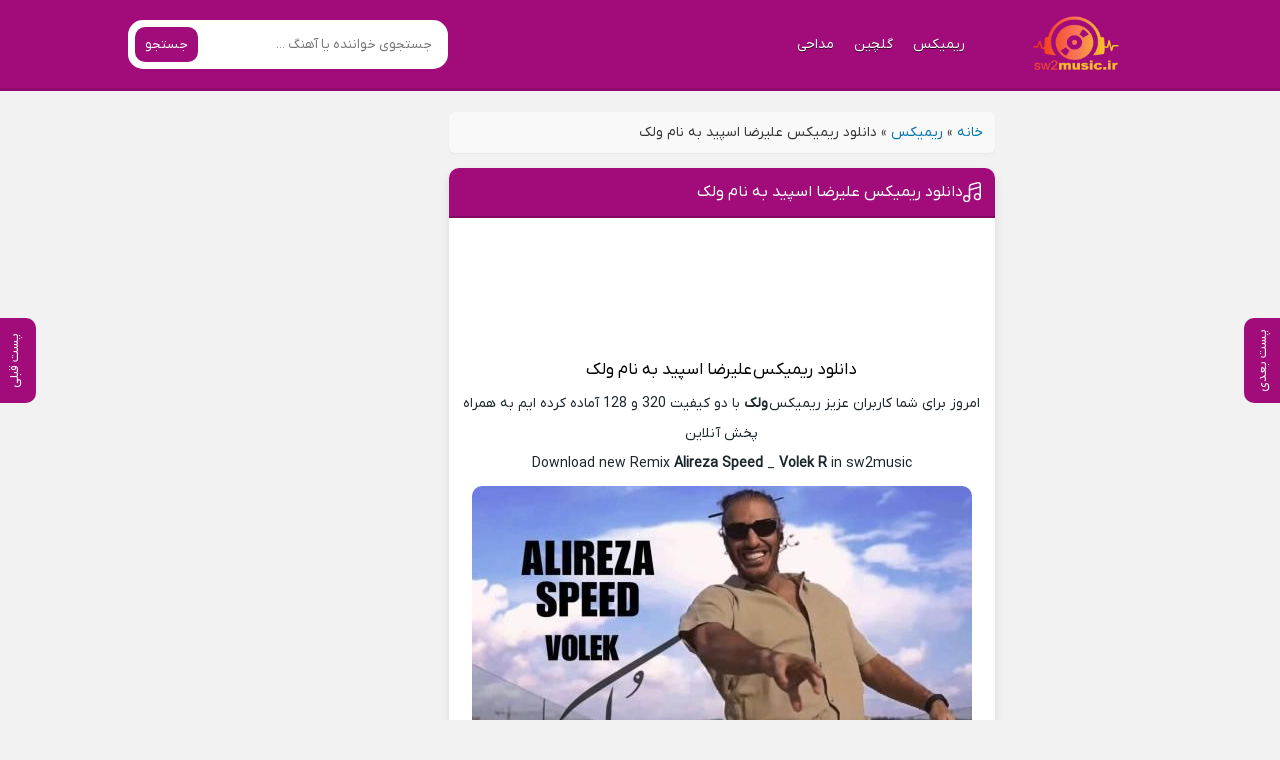

--- FILE ---
content_type: text/html; charset=UTF-8
request_url: https://sw2music.ir/%D8%B9%D9%84%DB%8C%D8%B1%D8%B6%D8%A7-%D8%A7%D8%B3%D9%BE%DB%8C%D8%AF-%D9%88%D9%84%DA%A9/
body_size: 44533
content:
<!DOCTYPE html>
<html dir="rtl" lang="fa-IR">
<head>
<meta charset="UTF-8">
<meta name="viewport" content="width=device-width, initial-scale=1">

<meta name='robots' content='index, follow, max-image-preview:large, max-snippet:-1, max-video-preview:-1' />
<link rel="preload" href="https://sw2music.ir/wp-content/plugins/rate-my-post/public/css/fonts/ratemypost.ttf" type="font/ttf" as="font" crossorigin="anonymous">
	<!-- This site is optimized with the Yoast SEO Premium plugin v22.6 (Yoast SEO v26.8) - https://yoast.com/product/yoast-seo-premium-wordpress/ -->
	<title>دانلود ریمیکس علیرضا اسپید به نام ولک mp3 - اس دبلیو 2</title>
	<meta name="description" content="دانلود ریمیکس ولک از علیرضا اسپید با کیفیت 128 و 320 / ریمیکس های شاد، مجلسی، ریمیکس، بیس دار sw2music" />
	<link rel="canonical" href="https://sw2music.ir/علیرضا-اسپید-ولک/" />
	<meta property="og:locale" content="fa_IR" />
	<meta property="og:type" content="article" />
	<meta property="og:title" content="دانلود ریمیکس علیرضا اسپید به نام ولک" />
	<meta property="og:description" content="دانلود ریمیکس ولک از علیرضا اسپید با کیفیت 128 و 320 / ریمیکس های شاد، مجلسی، ریمیکس، بیس دار sw2music" />
	<meta property="og:url" content="https://sw2music.ir/علیرضا-اسپید-ولک/" />
	<meta property="og:site_name" content="اس دبلیو 2 موزیک" />
	<meta property="article:published_time" content="2024-07-25T13:04:00+00:00" />
	<meta property="og:image" content="https://sw2music.ir/wp-content/uploads/2024/07/2017-Alireza-Speed-Volek-R.jpeg" />
	<meta property="og:image:width" content="1" />
	<meta property="og:image:height" content="1" />
	<meta property="og:image:type" content="image/jpeg" />
	<meta name="author" content="ادمین محتوا" />
	<meta name="twitter:card" content="summary_large_image" />
	<meta name="twitter:label1" content="نوشته‌شده بدست" />
	<meta name="twitter:data1" content="ادمین محتوا" />
	<script type="application/ld+json" class="yoast-schema-graph">{"@context":"https://schema.org","@graph":[{"@type":"Article","@id":"https://sw2music.ir/%d8%b9%d9%84%db%8c%d8%b1%d8%b6%d8%a7-%d8%a7%d8%b3%d9%be%db%8c%d8%af-%d9%88%d9%84%da%a9/#article","isPartOf":{"@id":"https://sw2music.ir/%d8%b9%d9%84%db%8c%d8%b1%d8%b6%d8%a7-%d8%a7%d8%b3%d9%be%db%8c%d8%af-%d9%88%d9%84%da%a9/"},"author":{"name":"ادمین محتوا","@id":"https://sw2music.ir/#/schema/person/b590995161c308fd5781fcb4a10eba68"},"headline":"دانلود ریمیکس علیرضا اسپید به نام ولک","datePublished":"2024-07-25T13:04:00+00:00","mainEntityOfPage":{"@id":"https://sw2music.ir/%d8%b9%d9%84%db%8c%d8%b1%d8%b6%d8%a7-%d8%a7%d8%b3%d9%be%db%8c%d8%af-%d9%88%d9%84%da%a9/"},"wordCount":12,"commentCount":0,"image":{"@id":"https://sw2music.ir/%d8%b9%d9%84%db%8c%d8%b1%d8%b6%d8%a7-%d8%a7%d8%b3%d9%be%db%8c%d8%af-%d9%88%d9%84%da%a9/#primaryimage"},"thumbnailUrl":"https://sw2music.ir/wp-content/uploads/2024/07/2017-Alireza-Speed-Volek-R.jpeg","keywords":["علیرضا اسپید"],"articleSection":["ریمیکس"],"inLanguage":"fa-IR","potentialAction":[{"@type":"CommentAction","name":"Comment","target":["https://sw2music.ir/%d8%b9%d9%84%db%8c%d8%b1%d8%b6%d8%a7-%d8%a7%d8%b3%d9%be%db%8c%d8%af-%d9%88%d9%84%da%a9/#respond"]}]},{"@type":"WebPage","@id":"https://sw2music.ir/%d8%b9%d9%84%db%8c%d8%b1%d8%b6%d8%a7-%d8%a7%d8%b3%d9%be%db%8c%d8%af-%d9%88%d9%84%da%a9/","url":"https://sw2music.ir/%d8%b9%d9%84%db%8c%d8%b1%d8%b6%d8%a7-%d8%a7%d8%b3%d9%be%db%8c%d8%af-%d9%88%d9%84%da%a9/","name":"دانلود ریمیکس علیرضا اسپید به نام ولک mp3 - اس دبلیو 2","isPartOf":{"@id":"https://sw2music.ir/#website"},"primaryImageOfPage":{"@id":"https://sw2music.ir/%d8%b9%d9%84%db%8c%d8%b1%d8%b6%d8%a7-%d8%a7%d8%b3%d9%be%db%8c%d8%af-%d9%88%d9%84%da%a9/#primaryimage"},"image":{"@id":"https://sw2music.ir/%d8%b9%d9%84%db%8c%d8%b1%d8%b6%d8%a7-%d8%a7%d8%b3%d9%be%db%8c%d8%af-%d9%88%d9%84%da%a9/#primaryimage"},"thumbnailUrl":"https://sw2music.ir/wp-content/uploads/2024/07/2017-Alireza-Speed-Volek-R.jpeg","datePublished":"2024-07-25T13:04:00+00:00","author":{"@id":"https://sw2music.ir/#/schema/person/b590995161c308fd5781fcb4a10eba68"},"description":"دانلود ریمیکس ولک از علیرضا اسپید با کیفیت 128 و 320 / ریمیکس های شاد، مجلسی، ریمیکس، بیس دار sw2music","breadcrumb":{"@id":"https://sw2music.ir/%d8%b9%d9%84%db%8c%d8%b1%d8%b6%d8%a7-%d8%a7%d8%b3%d9%be%db%8c%d8%af-%d9%88%d9%84%da%a9/#breadcrumb"},"inLanguage":"fa-IR","potentialAction":[{"@type":"ReadAction","target":["https://sw2music.ir/%d8%b9%d9%84%db%8c%d8%b1%d8%b6%d8%a7-%d8%a7%d8%b3%d9%be%db%8c%d8%af-%d9%88%d9%84%da%a9/"]}]},{"@type":"ImageObject","inLanguage":"fa-IR","@id":"https://sw2music.ir/%d8%b9%d9%84%db%8c%d8%b1%d8%b6%d8%a7-%d8%a7%d8%b3%d9%be%db%8c%d8%af-%d9%88%d9%84%da%a9/#primaryimage","url":"https://sw2music.ir/wp-content/uploads/2024/07/2017-Alireza-Speed-Volek-R.jpeg","contentUrl":"https://sw2music.ir/wp-content/uploads/2024/07/2017-Alireza-Speed-Volek-R.jpeg"},{"@type":"BreadcrumbList","@id":"https://sw2music.ir/%d8%b9%d9%84%db%8c%d8%b1%d8%b6%d8%a7-%d8%a7%d8%b3%d9%be%db%8c%d8%af-%d9%88%d9%84%da%a9/#breadcrumb","itemListElement":[{"@type":"ListItem","position":1,"name":"خانه","item":"https://sw2music.ir/"},{"@type":"ListItem","position":2,"name":"ریمیکس","item":"https://sw2music.ir/category/%d8%a2%d9%87%d9%86%da%af-%d8%b1%db%8c%d9%85%db%8c%da%a9%d8%b3/"},{"@type":"ListItem","position":3,"name":"دانلود ریمیکس علیرضا اسپید به نام ولک"}]},{"@type":"WebSite","@id":"https://sw2music.ir/#website","url":"https://sw2music.ir/","name":"اس دبلیو 2 موزیک","description":"دانلود آهنگ جدید فارسی معروف + متن آهنگ","potentialAction":[{"@type":"SearchAction","target":{"@type":"EntryPoint","urlTemplate":"https://sw2music.ir/?s={search_term_string}"},"query-input":{"@type":"PropertyValueSpecification","valueRequired":true,"valueName":"search_term_string"}}],"inLanguage":"fa-IR"},{"@type":"Person","@id":"https://sw2music.ir/#/schema/person/b590995161c308fd5781fcb4a10eba68","name":"ادمین محتوا","image":{"@type":"ImageObject","inLanguage":"fa-IR","@id":"https://sw2music.ir/#/schema/person/image/","url":"https://secure.gravatar.com/avatar/041f3f4490db7707d69cacbc005fe3a087e23eb1e9af97b233c78bf07cb7db56?s=96&d=mm&r=g","contentUrl":"https://secure.gravatar.com/avatar/041f3f4490db7707d69cacbc005fe3a087e23eb1e9af97b233c78bf07cb7db56?s=96&d=mm&r=g","caption":"ادمین محتوا"},"url":"https://sw2music.ir/author/king-ali/"}]}</script>
	<!-- / Yoast SEO Premium plugin. -->


<link rel="alternate" type="application/rss+xml" title="اس دبلیو 2 موزیک &raquo; دانلود ریمیکس علیرضا اسپید به نام ولک خوراک دیدگاه‌ها" href="https://sw2music.ir/%d8%b9%d9%84%db%8c%d8%b1%d8%b6%d8%a7-%d8%a7%d8%b3%d9%be%db%8c%d8%af-%d9%88%d9%84%da%a9/feed/" />
<link rel="alternate" title="oEmbed (JSON)" type="application/json+oembed" href="https://sw2music.ir/wp-json/oembed/1.0/embed?url=https%3A%2F%2Fsw2music.ir%2F%25d8%25b9%25d9%2584%25db%258c%25d8%25b1%25d8%25b6%25d8%25a7-%25d8%25a7%25d8%25b3%25d9%25be%25db%258c%25d8%25af-%25d9%2588%25d9%2584%25da%25a9%2F" />
<link rel="alternate" title="oEmbed (XML)" type="text/xml+oembed" href="https://sw2music.ir/wp-json/oembed/1.0/embed?url=https%3A%2F%2Fsw2music.ir%2F%25d8%25b9%25d9%2584%25db%258c%25d8%25b1%25d8%25b6%25d8%25a7-%25d8%25a7%25d8%25b3%25d9%25be%25db%258c%25d8%25af-%25d9%2588%25d9%2584%25da%25a9%2F&#038;format=xml" />
<style id='wp-img-auto-sizes-contain-inline-css' type='text/css'>
img:is([sizes=auto i],[sizes^="auto," i]){contain-intrinsic-size:3000px 1500px}
/*# sourceURL=wp-img-auto-sizes-contain-inline-css */
</style>
<link rel='stylesheet' id='rate-my-post-css' href='https://sw2music.ir/wp-content/plugins/rate-my-post/public/css/rate-my-post.min.css' type='text/css' media='all' />
<link rel='stylesheet' id='style-css' href='https://sw2music.ir/wp-content/themes/Musiceet/style.css' type='text/css' media='all' />
<link rel="https://api.w.org/" href="https://sw2music.ir/wp-json/" /><link rel="alternate" title="JSON" type="application/json" href="https://sw2music.ir/wp-json/wp/v2/posts/72762" /><link rel="stylesheet" href="https://sw2music.ir/wp-content/themes/Musiceet/rtl.css" type="text/css" media="screen" /><meta name="generator" content="WordPress 6.9" />
<link rel='shortlink' href='https://sw2music.ir/?p=72762' />
<link rel="preload" as="font" href="https://sw2music.ir/wp-content/themes/Musiceet/assets/fonts/iranyekan.woff2" crossorigin>
<link rel="icon" type="image/png" href=" https://sw2music.ir/wp-content/themes/Musiceet/assets/image/favicon.png">
<meta name="theme-color" content="#00b3df">
<style>body{--body--hue: #f2f2f2; /* رنگ بکگراند */--main--hue: #00b3df; /* رنگ بکگراند هدر */--headbg--hue: #454545; /* رنگ اصلی ابی */--hover--hue: #e90f59; /* رنگ اصلی ابی */--note--hue:#dd3333; /* رنگ بگراند اطلاعیه */--notea--hue:#fff; /* رنگ لینک اطلاعیه */}@font-face{font-family:iranyekan;font-style:normal;font-weight:normal;src:url(https://sw2music.ir/wp-content/themes/Musiceet/assets/fonts/iranyekan.woff2) format("woff2");font-display:swap}body,input,button,textarea,h1,h2,h3,h4,h5,h6{font-family:iranyekan}body{background:var(--body--hue);font-size:14px;}input,button,textarea{14px}.width{max-width:1024px;}.search button,.posts header,.sbox header,.mpagenavi a:hover, .mpagenavi .current,.posts .more:hover,.singers a, .boxdownload a,.vebeetpre, .vebeetnext,.commentsfrom button,.answer .chdr strong b{background: var(--main--hue);}.textlogo{background-image:url([data-uri])}.header{background: var(--headbg--hue);}.the_content{text-align:center}.header li a:hover {color: var(--headbg--hue);}</style>
		<style type="text/css" id="wp-custom-css">
			.search button, .posts header, .sbox header, .mpagenavi a:hover, .mpagenavi .current, .posts .more:hover, .singers a, .boxdownload a, .vebeetpre, .vebeetnext, .commentsfrom button, .answer .chdr strong b{
	background:#a10c7a;
}		</style>
			<!-- Najva Push Notification -->
<script type="text/javascript">
      (function(){
           var now = new Date();
           var version = now.getFullYear().toString() + "0" + now.getMonth() + "0" + now.getDate() +
               "0" + now.getHours();
           var head = document.getElementsByTagName("head")[0];
           var link = document.createElement("link");
           link.rel = "stylesheet";
           link.href = "https://van.najva.com/static/cdn/css/local-messaging.css" + "?v=" + version;
           head.appendChild(link);
           var script = document.createElement("script");
           script.type = "text/javascript";
           script.async = true;
           script.src = "https://van.najva.com/static/js/scripts/beepmusic719-website-32849-e7b8d673-cdc7-4835-98a3-da6ad7691852.js" + "?v=" + version;
           head.appendChild(script);
           })()
</script>
<!-- END NAJVA PUSH NOTIFICATION -->
	
<script>
            !function(e,t,n){e.yektanetAnalyticsObject=n,e[n]=e[n]||function(){e[n].q.push(arguments)},e[n].q=e[n].q||[];var a=t.getElementsByTagName("head")[0],r=new Date,c="https://cdn.yektanet.com/superscript/OXHkoJfA/native-power-music.ir-11932/yn_pub.js?v="+r.getFullYear().toString()+"0"+r.getMonth()+"0"+r.getDate()+"0"+r.getHours(),s=t.createElement("link");s.rel="preload",s.as="script",s.href=c,a.appendChild(s);var l=t.createElement("script");l.async=!0,l.src=c,a.appendChild(l)}(window,document,"yektanet");
        </script>
	
<script type="text/javascript">
  now = new Date();
  var head = document.getElementsByTagName('head')[0];
  var script = document.createElement('script');
  script.async = true;
  script.type = 'text/javascript';
  var script_address = 'https://cdn.yektanet.com/template/bnrs/yn_bnr.min.js';
  script.src = script_address + '?v=' + now.getFullYear().toString() + '0' + now.getMonth() + '0' + now.getDate() + '0' + now.getHours();
  head.appendChild(script);
</script>
	
</head>
<body>
<header class="header">
<div class="width flex">
<nav class="flex"><a class="textlogo" href="https://sw2music.ir" title="اس دبلیو 2 موزیک" rel="home"><span>اس دبلیو 2 موزیک</span></a>
<ul class="flex"><li><a href="https://sw2music.ir/category/%d8%a2%d9%87%d9%86%da%af-%d8%b1%db%8c%d9%85%db%8c%da%a9%d8%b3/">ریمیکس</a></li>
<li><a href="https://sw2music.ir/category/%d8%af%d8%a7%d9%86%d9%84%d9%88%d8%af-%da%af%d9%84%da%86%db%8c%d9%86/">گلچین</a></li>
<li><a href="https://sw2music.ir/category/%d9%85%d8%af%d8%a7%d8%ad%db%8c-%d8%ac%d8%af%db%8c%d8%af/">مداحی</a></li>
</ul></nav>
<form class="search flex" method="get" action="https://sw2music.ir"><input name="s" value="" placeholder="جستجوی خواننده یا آهنگ ..." type="text" required="required" oninvalid="this.setCustomValidity('لطفا متنی برای جستجو انتخاب کنيد')" oninput="setCustomValidity('')"><button>جستجو</button></form>
</div>
</header>
<div class="width flex2">
    <div class="mright flex">
        <div class="mcenter">
	<p id="breadcrumbs"><span><span><a href="https://sw2music.ir/">خانه</a></span> » <span><a href="https://sw2music.ir/category/%d8%a2%d9%87%d9%86%da%af-%d8%b1%db%8c%d9%85%db%8c%da%a9%d8%b3/">ریمیکس</a></span> » <span class="breadcrumb_last" aria-current="page">دانلود ریمیکس علیرضا اسپید به نام ولک</span></span></p>            <a class="vebeetnext" href="https://sw2music.ir/%d8%b1%db%8c%d9%85%db%8c%da%a9%d8%b3-%d8%aa%d8%b1%da%a9%db%8c-%db%8c%d9%88%da%a9%d8%b3%d9%88%d9%86-%d8%a8%d9%88-%da%a9%d8%a7%d9%84%d8%a8%db%8c-%db%8c%d8%a7%da%a9%d8%b3%d8%a7%d9%86-%d8%aa%d8%b1%d9%86/" rel="next"><span>پست بعدی</span></a><a class="vebeetpre" href="https://sw2music.ir/%d8%a7%d8%b3%db%8c-%d8%a8%db%8c%d8%aa-%d8%af%d9%86%db%8c%d8%a7-%d9%87%d9%85%db%8c%d9%86%d9%87/" rel="prev"><span>پست قبلی</span></a>                                                    <article class="posts">
                        <header>
                            <h1><a title="دانلود ریمیکس علیرضا اسپید به نام ولک" rel="bookmark" href="https://sw2music.ir/%d8%b9%d9%84%db%8c%d8%b1%d8%b6%d8%a7-%d8%a7%d8%b3%d9%be%db%8c%d8%af-%d9%88%d9%84%da%a9/">دانلود ریمیکس علیرضا اسپید به نام ولک</a></h1>
							
							
                        </header>
                        <div style="min-height:120px;padding:15px;"><div class="yn-bnr" id="ynpos-11683"></div>
</div>
                        <div class="the_content">
						
                            <h2 style="text-align: center"><a href="https://sw2music.ir/category/%d8%a2%d9%87%d9%86%da%af-%d8%b1%db%8c%d9%85%db%8c%da%a9%d8%b3/"><span style="color: #000000">دانلود ریمیکس</span></a> <span style="color: #3366ff"><span style="color: #000000"><a style="color: #000000" title="علیرضا اسپید" href="https://sw2music.ir/tag/علیرضا-اسپید/">علیرضا اسپید</a> به نام ولک</span></span></h2>
<p style="text-align: center">امروز برای شما کاربران عزیز ریمیکس <strong>ولک</strong> با دو کیفیت 320 و 128 آماده کرده ایم به همراه پخش آنلاین</p>
<p style="text-align: center">Download new Remix <strong>Alireza Speed</strong> _ <strong>Volek R</strong> in sw2music</p>
<p style="text-align: center"><img decoding="async" src="https://sw2music.ir/wp-content/uploads/2024/07/2017-Alireza-Speed-Volek-R.jpeg" alt="علیرضا اسپید ولک" /></p>
<p><span id="more-72762"></span></p>
<h3 style="text-align: center">متن ریمیکس ولک</h3>
<p style="text-align: center">♫♬===SW2MUSIC====♬♫</p>
<p style="text-align: center">
<!-- FeedbackWP Plugin --><div  class="rmp-widgets-container rmp-wp-plugin rmp-main-container js-rmp-widgets-container js-rmp-widgets-container--72762 "  data-post-id="72762">    <!-- Rating widget -->  <div class="rmp-rating-widget js-rmp-rating-widget">              <p class="rmp-heading rmp-heading--subtitle">        روی یک ستاره کلیک کنید تا به آن امتیاز دهید!      </p>        <div class="rmp-rating-widget__icons">      <ul class="rmp-rating-widget__icons-list js-rmp-rating-icons-list">                  <li class="rmp-rating-widget__icons-list__icon js-rmp-rating-item" data-descriptive-rating="اصلا مفید نیست" data-value="1">              <i class="js-rmp-rating-icon rmp-icon rmp-icon--ratings rmp-icon--star "></i>          </li>                  <li class="rmp-rating-widget__icons-list__icon js-rmp-rating-item" data-descriptive-rating="Somewhat useful" data-value="2">              <i class="js-rmp-rating-icon rmp-icon rmp-icon--ratings rmp-icon--star "></i>          </li>                  <li class="rmp-rating-widget__icons-list__icon js-rmp-rating-item" data-descriptive-rating="Useful" data-value="3">              <i class="js-rmp-rating-icon rmp-icon rmp-icon--ratings rmp-icon--star "></i>          </li>                  <li class="rmp-rating-widget__icons-list__icon js-rmp-rating-item" data-descriptive-rating="Fairly useful" data-value="4">              <i class="js-rmp-rating-icon rmp-icon rmp-icon--ratings rmp-icon--star "></i>          </li>                  <li class="rmp-rating-widget__icons-list__icon js-rmp-rating-item" data-descriptive-rating="Very useful" data-value="5">              <i class="js-rmp-rating-icon rmp-icon rmp-icon--ratings rmp-icon--star "></i>          </li>              </ul>    </div>    <p class="rmp-rating-widget__hover-text js-rmp-hover-text"></p>        <button class="rmp-rating-widget__submit-btn rmp-btn js-submit-rating-btn">      Submit Rating    </button>    <p class="rmp-rating-widget__results js-rmp-results rmp-rating-widget__results--hidden">      میانگین امتیاز <span class="rmp-rating-widget__results__rating js-rmp-avg-rating">0</span> / 5. شمارش آرا: <span class="rmp-rating-widget__results__votes js-rmp-vote-count">0</span>    </p>    <p class="rmp-rating-widget__not-rated js-rmp-not-rated ">      اولین نفری باشید که به این آهنگ امتیاز می دهید.    </p>    <p class="rmp-rating-widget__msg js-rmp-msg"></p>  </div>  <!--Structured data -->        </div>                        </div>
                                                                                                    <div class="boxdownload">
                                                                    <span class="player">پخش آنلاین موزیک </span>
                                    <audio preload="none" src="https://dl5.sw2music.ir/music/a/alireza-speed/Alireza-Speed-Volek-R-128.mp3" controls="controls" controls loop>مرورگر شما از Player ساپورت نمی کند.</audio>
	<div style="min-height:90px;display:inline-block;width:100%;"><div class="yn-bnr" id="ynpos-12862"></div></div>
                                                                                                    <a title="دانلود آهنگ با کیفیت عالی 320" href="https://dl5.sw2music.ir/music/a/alireza-speed/Alireza-Speed-Volek-R-320.mp3">دانلود آهنگ با کیفیت عالی 320</a>
                                 <div style="min-height:90px;display:inline-block;width:100%;"><div class="yn-bnr" id="ynpos-12811"></div></div>
                                                                                                    <a title="دانلود آهنگ با کیفیت خوب 128" href="https://dl5.sw2music.ir/music/a/alireza-speed/Alireza-Speed-Volek-R-128.mp3">دانلود آهنگ با کیفیت خوب 128</a>
     <div style="min-height:90px;display:inline-block;width:100%;"><div class="yn-bnr" id="ynpos-11671"></div></div>
                                                                                                                                                                                                                                                                                                                                                                                                                                                                                                                                                                                                                                                                                            </div>
                                                					<div class="btn-app">
		<a href="https://tarikhema.org/mp3/wp-content/uploads/2025/09/musiciyo-1.0.10-armeabi-v7a-release.apk" rel="nofollow" class="btn-appDownload">
			دانلــود موزیــکیـــو
		<span class="ads-app">ADS</span>
			</a>
	</div>

                        

                        <footer class="flex">
                            <div class="social scils flex">
                                <h3>اشتراک گذاری در شبکه های اجتماعی</h3>
                                <a class="tlg" rel="nofollow" target="_blank" href="tg://msg_url?url=https://sw2music.ir/%d8%b9%d9%84%db%8c%d8%b1%d8%b6%d8%a7-%d8%a7%d8%b3%d9%be%db%8c%d8%af-%d9%88%d9%84%da%a9/">تلگرام</a>
                                <a class="whts" rel="nofollow" target="_blank" href="whatsapp://send?text=https://sw2music.ir/%d8%b9%d9%84%db%8c%d8%b1%d8%b6%d8%a7-%d8%a7%d8%b3%d9%be%db%8c%d8%af-%d9%88%d9%84%da%a9/">واتساپ</a>
                                <a class="lnd" rel="nofollow" target="_blank" href="https://www.linkedin.com/shareArticle?mini=true&amp;url=https://sw2music.ir/%d8%b9%d9%84%db%8c%d8%b1%d8%b6%d8%a7-%d8%a7%d8%b3%d9%be%db%8c%d8%af-%d9%88%d9%84%da%a9/">لینکدین</a>
                                <a class="twt" rel="nofollow" target="_blank" href="https://twitter.com/home?status=https://sw2music.ir/%d8%b9%d9%84%db%8c%d8%b1%d8%b6%d8%a7-%d8%a7%d8%b3%d9%be%db%8c%d8%af-%d9%88%d9%84%da%a9/">تویتر</a>
                                <a class="fbc" rel="nofollow" target="_blank" href="https://www.facebook.com/sharer/sharer.php?u=https://sw2music.ir/%d8%b9%d9%84%db%8c%d8%b1%d8%b6%d8%a7-%d8%a7%d8%b3%d9%be%db%8c%d8%af-%d9%88%d9%84%da%a9/">فیسوک</a>
                            </div>
<!--                             <div class="shortlink">
                                <h3>لینک کوتاه مطلب</h3>
                                <textarea onclick="javascript:this.select();" readonly="readonly">https://sw2music.ir/l/72762/</textarea>
                            </div> -->
                            <ul class="flex">
                                <li class="cat"><a href="https://sw2music.ir/category/%d8%a2%d9%87%d9%86%da%af-%d8%b1%db%8c%d9%85%db%8c%da%a9%d8%b3/" rel="category tag">ریمیکس</a></li>
                                <li class="time">25 جولای 2024</li>
                                                                <li class="cmmnts">0 نظر</li>
                            </ul>
                                                            <h3 class="ctags flex">برچسب ها : <a href="https://sw2music.ir/tag/%d8%b9%d9%84%db%8c%d8%b1%d8%b6%d8%a7-%d8%a7%d8%b3%d9%be%db%8c%d8%af/" rel="tag">علیرضا اسپید</a></h3>
                                                    </footer>
                    </article>
                        <div class="posts the_content">
<div style="min-height:120px;padding:10px;"><div id="pos-article-display-83817" class="ads-top"></div></div> 
            </div>
			

                                <div class="sbox">
                        <header>
                            <h4>پست های پیشنهادی</h4>
                        </header>
                        <ul>
                                                            <li><a href="https://sw2music.ir/%d9%85%d9%87%db%8c%d8%a7%d8%b1-%d9%88-%d9%85%d8%b3%d9%84%da%a9-%d8%a8%d8%af%d9%88%d9%86-%d8%aa%d9%88/" title="دانلود ریمیکس مهیار و مسلک به نام بدون تو">دانلود ریمیکس مهیار و مسلک به نام بدون تو</a></li>
                                                            <li><a href="https://sw2music.ir/%d8%a7%d8%b5%d9%84-%d8%b1%d9%be-%d8%ae%d8%b1%d9%88%d8%b4/" title="دانلود ریمیکس اصل رپ به نام خروش">دانلود ریمیکس اصل رپ به نام خروش</a></li>
                                                            <li><a href="https://sw2music.ir/%d8%b1%db%8c%d9%85%db%8c%da%a9%d8%b3-%d9%be%d8%b1-%d8%b2%d8%af%d9%87-%d9%88%d8%ac%d9%88%d8%af%d9%85-%d8%a7%d8%b2-%d9%88%d8%ac%d9%88%d8%af%d8%b4-%d9%85%d8%ba%d8%b2%d9%85-%d9%be%d8%b1-%d8%ad%d8%b1%d9%81/" title="دانلود ریمیکس پر زده وجودم از وجودش مغزم پر حرفه">دانلود ریمیکس پر زده وجودم از وجودش مغزم پر حرفه</a></li>
                                                            <li><a href="https://sw2music.ir/%d9%85%d8%ad%d9%85%d8%af-%d8%a7%d9%85%db%8c%d8%b1%db%8c-%d8%b7%d9%84%d8%b3%d9%85/" title="دانلود ریمیکس محمد امیری به نام طلسم">دانلود ریمیکس محمد امیری به نام طلسم</a></li>
                                                            <li><a href="https://sw2music.ir/%d8%b1%db%8c%d9%85%db%8c%da%a9%d8%b3-%d8%b1%d9%88%d8%b2%d8%a7%db%8c-%d8%b1%d9%88%d8%b4%d9%86-%d8%ae%d8%af%d8%a7%d8%ad%d8%a7%d9%81%d8%b8-%d8%b3%d8%b1%d8%b2%d9%85%db%8c%d9%86-%d9%85%d9%86-%d8%ae%d8%af/" title="دانلود ریمیکس روزای روشن خداحافظ سرزمین من خداحافظ">دانلود ریمیکس روزای روشن خداحافظ سرزمین من خداحافظ</a></li>
                                                    </ul>
                    </div>
                                    <div class="sbox commentsfrom" id="comment_form">
<header><h4>دیدگاه خود را بگذارید</h4></header>
<form action="https://sw2music.ir/wp-comments-post.php" method="post" id="commentform" name="commform" onsubmit="return validateForm()">
<div class="holder flex">
<input type="text" name="author" placeholder="نام" id="author" value="" required>

</div>
<textarea id="comment" placeholder="پیام شما" name="comment" required></textarea>
<button type="submit">ثبت نظر</button>
<input type="hidden" name="comment_post_ID" value="72762" />
<input type="hidden" name="comment_parent" id="comment_parent" value="0">
<p style="display: none;"><input type="hidden" id="akismet_comment_nonce" name="akismet_comment_nonce" value="1773dde095" /></p><p style="display: none !important;" class="akismet-fields-container" data-prefix="ak_"><label>&#916;<textarea name="ak_hp_textarea" cols="45" rows="8" maxlength="100"></textarea></label><input type="hidden" id="ak_js_1" name="ak_js" value="241"/><script>document.getElementById( "ak_js_1" ).setAttribute( "value", ( new Date() ).getTime() );</script></p></form></div>
<ul class="answer">
</ul>
        </div>
                    <aside class="sidebar right">
</aside>


            </div>
    <aside class="sidebar left">
</aside>
</div>
<footer class="footer">
<div class="width flex2">
<div class="footbox">
<h5>آهنگ جدید</h5>
<ul>
<li><a title="دانلود آهنگ عرفان طهماسبی به نام رفتی ندیدی" href="https://sw2music.ir/%d8%b1%d9%81%d8%aa%db%8c-%d9%86%d8%af%db%8c%d8%af%db%8c-%d8%b9%d8%b1%d9%81%d8%a7%d9%86-%d8%b7%d9%87%d9%85%d8%a7%d8%b3%d8%a8%db%8c/">دانلود آهنگ عرفان طهماسبی به نام رفتی ندیدی</a></li>
<li><a title="دانلود آهنگ علیرضا باباجانی به نام غمگین" href="https://sw2music.ir/%d8%ba%d9%85%da%af%db%8c%d9%86-%d8%b9%d9%84%db%8c%d8%b1%d8%b6%d8%a7-%d8%a8%d8%a7%d8%a8%d8%a7%d8%ac%d8%a7%d9%86%db%8c/">دانلود آهنگ علیرضا باباجانی به نام غمگین</a></li>
<li><a title="دانلود آهنگ هیپاپولوژیست به نام سوگند" href="https://sw2music.ir/%d8%b3%d9%88%da%af%d9%86%d8%af-%d9%87%db%8c%d9%be%d8%a7%d9%be%d9%88%d9%84%d9%88%da%98%db%8c%d8%b3%d8%aa/">دانلود آهنگ هیپاپولوژیست به نام سوگند</a></li>
<li><a title="دانلود آهنگ عرفان طهماسبی به نام ای آشنای فال من ای مانده در خیال من" href="https://sw2music.ir/%d8%a7%db%8c-%d8%a2%d8%b4%d9%86%d8%a7%db%8c-%d9%81%d8%a7%d9%84-%d9%85%d9%86-%d8%a7%db%8c-%d9%85%d8%a7%d9%86%d8%af%d9%87-%d8%af%d8%b1-%d8%ae%db%8c%d8%a7%d9%84-%d9%85%d9%86-%d8%b9%d8%b1%d9%81%d8%a7/">دانلود آهنگ عرفان طهماسبی به نام ای آشنای فال من ای مانده در خیال من</a></li>
<li><a title="دانلود آهنگ هممون بریم پس کی دیگه خونه رو بسازه" href="https://sw2music.ir/%d8%a2%d9%87%d9%86%da%af-%d9%87%d9%85%d9%85%d9%88%d9%86-%d8%a8%d8%b1%db%8c%d9%85-%d9%be%d8%b3-%da%a9%db%8c-%d8%af%db%8c%da%af%d9%87-%d8%ae%d9%88%d9%86%d9%87-%d8%b1%d9%88-%d8%a8%d8%b3%d8%a7%d8%b2%d9%87/">دانلود آهنگ هممون بریم پس کی دیگه خونه رو بسازه</a></li>
</ul>
</div>
<div class="footbox">
<h5>آهنگ جدید</h5>
<ul>
<li><a title="دانلود آهنگ عرفان طهماسبی به نام رفتی ندیدی" href="https://sw2music.ir/%d8%b1%d9%81%d8%aa%db%8c-%d9%86%d8%af%db%8c%d8%af%db%8c-%d8%b9%d8%b1%d9%81%d8%a7%d9%86-%d8%b7%d9%87%d9%85%d8%a7%d8%b3%d8%a8%db%8c/">دانلود آهنگ عرفان طهماسبی به نام رفتی ندیدی</a></li>
<li><a title="دانلود آهنگ علیرضا باباجانی به نام غمگین" href="https://sw2music.ir/%d8%ba%d9%85%da%af%db%8c%d9%86-%d8%b9%d9%84%db%8c%d8%b1%d8%b6%d8%a7-%d8%a8%d8%a7%d8%a8%d8%a7%d8%ac%d8%a7%d9%86%db%8c/">دانلود آهنگ علیرضا باباجانی به نام غمگین</a></li>
<li><a title="دانلود آهنگ هیپاپولوژیست به نام سوگند" href="https://sw2music.ir/%d8%b3%d9%88%da%af%d9%86%d8%af-%d9%87%db%8c%d9%be%d8%a7%d9%be%d9%88%d9%84%d9%88%da%98%db%8c%d8%b3%d8%aa/">دانلود آهنگ هیپاپولوژیست به نام سوگند</a></li>
<li><a title="دانلود آهنگ عرفان طهماسبی به نام ای آشنای فال من ای مانده در خیال من" href="https://sw2music.ir/%d8%a7%db%8c-%d8%a2%d8%b4%d9%86%d8%a7%db%8c-%d9%81%d8%a7%d9%84-%d9%85%d9%86-%d8%a7%db%8c-%d9%85%d8%a7%d9%86%d8%af%d9%87-%d8%af%d8%b1-%d8%ae%db%8c%d8%a7%d9%84-%d9%85%d9%86-%d8%b9%d8%b1%d9%81%d8%a7/">دانلود آهنگ عرفان طهماسبی به نام ای آشنای فال من ای مانده در خیال من</a></li>
<li><a title="دانلود آهنگ هممون بریم پس کی دیگه خونه رو بسازه" href="https://sw2music.ir/%d8%a2%d9%87%d9%86%da%af-%d9%87%d9%85%d9%85%d9%88%d9%86-%d8%a8%d8%b1%db%8c%d9%85-%d9%be%d8%b3-%da%a9%db%8c-%d8%af%db%8c%da%af%d9%87-%d8%ae%d9%88%d9%86%d9%87-%d8%b1%d9%88-%d8%a8%d8%b3%d8%a7%d8%b2%d9%87/">دانلود آهنگ هممون بریم پس کی دیگه خونه رو بسازه</a></li>
</ul>
</div>
<div class="footbox">
<h5>آهنگ جدید</h5>
<ul>
<li><a title="دانلود آهنگ عرفان طهماسبی به نام رفتی ندیدی" href="https://sw2music.ir/%d8%b1%d9%81%d8%aa%db%8c-%d9%86%d8%af%db%8c%d8%af%db%8c-%d8%b9%d8%b1%d9%81%d8%a7%d9%86-%d8%b7%d9%87%d9%85%d8%a7%d8%b3%d8%a8%db%8c/">دانلود آهنگ عرفان طهماسبی به نام رفتی ندیدی</a></li>
<li><a title="دانلود آهنگ علیرضا باباجانی به نام غمگین" href="https://sw2music.ir/%d8%ba%d9%85%da%af%db%8c%d9%86-%d8%b9%d9%84%db%8c%d8%b1%d8%b6%d8%a7-%d8%a8%d8%a7%d8%a8%d8%a7%d8%ac%d8%a7%d9%86%db%8c/">دانلود آهنگ علیرضا باباجانی به نام غمگین</a></li>
<li><a title="دانلود آهنگ هیپاپولوژیست به نام سوگند" href="https://sw2music.ir/%d8%b3%d9%88%da%af%d9%86%d8%af-%d9%87%db%8c%d9%be%d8%a7%d9%be%d9%88%d9%84%d9%88%da%98%db%8c%d8%b3%d8%aa/">دانلود آهنگ هیپاپولوژیست به نام سوگند</a></li>
<li><a title="دانلود آهنگ عرفان طهماسبی به نام ای آشنای فال من ای مانده در خیال من" href="https://sw2music.ir/%d8%a7%db%8c-%d8%a2%d8%b4%d9%86%d8%a7%db%8c-%d9%81%d8%a7%d9%84-%d9%85%d9%86-%d8%a7%db%8c-%d9%85%d8%a7%d9%86%d8%af%d9%87-%d8%af%d8%b1-%d8%ae%db%8c%d8%a7%d9%84-%d9%85%d9%86-%d8%b9%d8%b1%d9%81%d8%a7/">دانلود آهنگ عرفان طهماسبی به نام ای آشنای فال من ای مانده در خیال من</a></li>
<li><a title="دانلود آهنگ هممون بریم پس کی دیگه خونه رو بسازه" href="https://sw2music.ir/%d8%a2%d9%87%d9%86%da%af-%d9%87%d9%85%d9%85%d9%88%d9%86-%d8%a8%d8%b1%db%8c%d9%85-%d9%be%d8%b3-%da%a9%db%8c-%d8%af%db%8c%da%af%d9%87-%d8%ae%d9%88%d9%86%d9%87-%d8%b1%d9%88-%d8%a8%d8%b3%d8%a7%d8%b2%d9%87/">دانلود آهنگ هممون بریم پس کی دیگه خونه رو بسازه</a></li>
</ul>
</div>
<div class="copyright">
<p>تمامی حقوق مطالب برای اس دبلیو 2 موزیک محفوظ است و هرگونه کپی برداری بدون ذکر منبع ممنوع می باشد.</p>
<!-- برای طراحی این پوسته زحمت زیادی کشیده شده است و بصورت رایگان در اختیار شما قرارگرفته شده است پس لطفا کپی رایت قالب رو حذف ننمایید -->
<p><a rel="nofollow" href="https://vebeet.com/portfolio/wordpress-theme-design/" target="_blank" title="طراحی قالب وردپرس">طراحی قالب وردپرس</a> : <a rel="nofollow" href="https://vebeet.com" target="_blank" title="وبیت">وبیت</a></p>
<!-- لطفا به حقوق طراح و محصول وطنی و ایرانی احترام بگذارید و کپی رایت رو حذف ننمایید -->
</div>
</div>
</footer>
<div class="msct_svg"><svg xmlns="http://www.w3.org/2000/svg" xmlns:xlink="http://www.w3.org/1999/xlink" viewBox="0 0 245.09 26.36"><defs><symbol id="instagram" data-name="instagram" viewBox="0 0 26 26"><path d="M13,0C9.47,0,9,0,7.64.08a9.45,9.45,0,0,0-3.15.6,6.34,6.34,0,0,0-2.31,1.5A6.34,6.34,0,0,0,.68,4.49a9.45,9.45,0,0,0-.6,3.15C0,9,0,9.47,0,13s0,4,.08,5.36a9.45,9.45,0,0,0,.6,3.15,6.62,6.62,0,0,0,3.81,3.81,9.45,9.45,0,0,0,3.15.6C9,26,9.47,26,13,26s4,0,5.36-.08a9.45,9.45,0,0,0,3.15-.6,6.62,6.62,0,0,0,3.81-3.81,9.45,9.45,0,0,0,.6-3.15C26,17,26,16.53,26,13s0-4-.08-5.36a9.45,9.45,0,0,0-.6-3.15A6.62,6.62,0,0,0,21.51.68a9.45,9.45,0,0,0-3.15-.6C17,0,16.53,0,13,0Zm0,2.34c3.47,0,3.88,0,5.25.08a7.22,7.22,0,0,1,2.42.45,3.81,3.81,0,0,1,1.49,1,3.81,3.81,0,0,1,1,1.49,7.22,7.22,0,0,1,.45,2.42c.06,1.37.08,1.78.08,5.25s0,3.88-.08,5.25a7.42,7.42,0,0,1-.46,2.42,4.09,4.09,0,0,1-1,1.49,3.93,3.93,0,0,1-1.5,1,7.16,7.16,0,0,1-2.42.45c-1.38.06-1.79.08-5.26.08s-3.89,0-5.27-.08a7.42,7.42,0,0,1-2.42-.46,4.09,4.09,0,0,1-1.49-1,4,4,0,0,1-1-1.5,7.16,7.16,0,0,1-.45-2.42c0-1.36-.07-1.79-.07-5.25s0-3.88.07-5.26A7.16,7.16,0,0,1,2.81,5.3a3.87,3.87,0,0,1,1-1.5,3.74,3.74,0,0,1,1.49-1,7.34,7.34,0,0,1,2.41-.46c1.38-.05,1.78-.06,5.26-.06Zm0,4a6.68,6.68,0,0,0-4.72,11.4,6.69,6.69,0,0,0,4.72,2A6.68,6.68,0,0,0,13,6.32Zm0,11A4.33,4.33,0,1,1,17.33,13,4.33,4.33,0,0,1,13,17.33ZM21.5,6.06A1.61,1.61,0,0,1,21,7.13a1.56,1.56,0,0,1-2.64-1.07A1.53,1.53,0,0,1,18.84,5,1.55,1.55,0,0,1,21,5,1.53,1.53,0,0,1,21.5,6.06Z"/></symbol><symbol id="telegram" data-name="telegram" viewBox="0 0 27.3 26"><path d="M19.89,8.28c.84-1,1.67-3.22-1.82-.48-3.25,2.59-6.54,5.14-9.84,7.65A3.58,3.58,0,0,1,5,15.53C2.93,14.81.48,13.84.48,13.84s-1.66-1.21,1.19-2.5c0,0,12.08-5.71,16.27-7.73,1.6-.8,7-3.38,7-3.38S27.5-.9,27.29,1.84c-.07,1.13-.63,5.08-1.19,9.34-.84,6-1.74,12.65-1.74,12.65S24.22,25.68,23,26a5.25,5.25,0,0,1-3.49-1.45c-.28-.24-5.23-3.86-7-5.64a1.46,1.46,0,0,1-.43-.57,1.54,1.54,0,0,1-.15-.74,1.83,1.83,0,0,1,.18-.73,1.51,1.51,0,0,1,.47-.53Q16.3,12.4,19.89,8.28Z"/></symbol><symbol id="x" data-name="x" viewBox="0 0 28.19 26"><path d="M22.2,0h4.32L17.08,11,28.19,26h-8.7l-6.81-9.09L4.88,26H.56l10.1-11.78L0,0H8.92l6.16,8.31ZM20.68,23.36h2.4L7.62,2.5H5.05Z"/></symbol><symbol id="whatsup" data-name="whatsup" viewBox="0 0 22 22"><path d="M11.2,0A10.76,10.76,0,0,0,.4,10.72,10.65,10.65,0,0,0,2,16.25L0,22l6-1.9a10.82,10.82,0,0,0,16-9.38A10.76,10.76,0,0,0,11.2,0Zm5.37,14.79A2.78,2.78,0,0,1,14.66,16c-.51,0-.52.39-3.28-.81a11.44,11.44,0,0,1-4.56-4.3A5.27,5.27,0,0,1,5.81,8,3,3,0,0,1,6.86,5.79a1.11,1.11,0,0,1,.74-.32h.52c.16,0,.41,0,.61.53s.71,1.92.78,2.06a.51.51,0,0,1,0,.48A1.86,1.86,0,0,1,9.22,9c-.14.16-.3.35-.43.47s-.29.27-.14.55A8.16,8.16,0,0,0,10.11,12a7.44,7.44,0,0,0,2.16,1.44c.28.15.44.13.6,0s.72-.78.92-1,.37-.22.62-.12,1.58.82,1.85,1,.46.23.52.34A2.37,2.37,0,0,1,16.57,14.79Z"/></symbol><symbol id="linkedin" data-name="linkedin" viewBox="0 0 26 26"><g id="Page-1"><g id="Dribbble-Light-Preview"><g id="icons"><path id="linkedin-_161_" data-name="linkedin-[#161]" d="M26,26H20.8V16.9c0-2.49-1.1-3.89-3.08-3.89-2.14,0-3.42,1.45-3.42,3.89V26H9.1V9.1h5.2V11a6.27,6.27,0,0,1,5.31-2.86C23.29,8.14,26,10.38,26,15V26ZM3.17,6.4A3.2,3.2,0,1,1,6.35,3.2,3.19,3.19,0,0,1,3.17,6.4ZM0,26H6.5V9.1H0Z" fill-rule="evenodd"/></g></g></g></symbol><symbol id="facebook" data-name="facebook" viewBox="0 0 12.52 26"><g id="_7935ec95c421cee6d86eb22ecd11b7e3" data-name="7935ec95c421cee6d86eb22ecd11b7e3"><path d="M7.64,6.19V8.56h4.25l-.46,3.78H7.64V26h-5V12.34H0V8.56H2.62V5.7c0-1.42-.11-2.09.49-3.19S5.41,0,8.35,0a23,23,0,0,1,4.17.32l-.63,4A9.19,9.19,0,0,0,9.09,4C8.17,4.21,7.64,4.78,7.64,6.19Z"/></g></symbol><symbol id="eitaa" data-name="eitaa" viewBox="0 0 25.37 26"><g id="Isolation_Mode" data-name="Isolation Mode"><path d="M7.25,0H18.12a7.27,7.27,0,0,1,7.25,7.24v3.5c-3.57,1.61-7.18,9.54-12.44,7.82a4.54,4.54,0,0,0-1.5,2.53,4.51,4.51,0,0,1-3.66-4.57c-3-2.19-.53-6.24,1.87-7.87,5.15-3.48,12.3-.48,8.32,2-2.42,1.52-7.58,2.52-7-1.2a2.67,2.67,0,0,0-.62,4.43c-1.58,1.55-1.27,4.41.42,5.34,1.71-4.43,7.66-3.85,10.06-9.13,1.81-4-.87-8.51-6.23-7.82-4,.53-7.84,3.94-9.74,8S3.16,19.88,7.11,22.65c4.66,3.26,9.61.24,12.61-3.71,1.76-2.32,3.31-4.9,5.65-6.39v6.2A7.27,7.27,0,0,1,18.12,26H7.25A7.27,7.27,0,0,1,0,18.75V7.25A7.27,7.27,0,0,1,7.25,0Z" fill-rule="evenodd"/></g></symbol><symbol id="aparat" data-name="aparat" viewBox="0 0 26 26"><g id="icon--white"><path d="M11.22.77,8.83.14A4,4,0,0,0,3.9,3L3.3,5.25A12.34,12.34,0,0,1,11.22.77Z"/><path d="M.72,15l-.58,2.2A4,4,0,0,0,3,22.1l2.3.61A12.32,12.32,0,0,1,.72,15Z"/><path d="M23,3.9l-2.57-.68a12.32,12.32,0,0,1,4.72,8.26l.7-2.65A4,4,0,0,0,23,3.9Z"/><path d="M14.72,25.21l2.45.65A4,4,0,0,0,22.1,23l.69-2.6A12.33,12.33,0,0,1,14.72,25.21Z"/><path d="M13,1.73A11.27,11.27,0,1,0,24.27,13,11.26,11.26,0,0,0,13,1.73ZM6.62,7.35a3.22,3.22,0,1,1,2.55,3.77A3.21,3.21,0,0,1,6.62,7.35Zm4.68,9.74a3.22,3.22,0,1,1-2.55-3.77A3.23,3.23,0,0,1,11.3,17.09Zm1.37-2.61a1.42,1.42,0,0,1-1.14-1.67,1.43,1.43,0,1,1,2.81.54A1.42,1.42,0,0,1,12.67,14.48Zm6.71,4.17a3.22,3.22,0,1,1-2.55-3.77A3.21,3.21,0,0,1,19.38,18.65Zm-2.13-6A3.22,3.22,0,1,1,21,10.13,3.22,3.22,0,0,1,17.25,12.68Z"/></g></symbol><symbol id="rubika" data-name="rubika" viewBox="0 0 23 26"><path d="M22.88,6.77a1.59,1.59,0,0,0-.12-.27l0,0v0a1.39,1.39,0,0,0-.15-.19,1.75,1.75,0,0,0-.48-.42L17.69,3.3l-.89-.52L12.39.24h0A1.74,1.74,0,0,0,11.8,0l-.3,0-.3,0a1.67,1.67,0,0,0-.58.2L6.2,2.78l-.9.52L.9,5.84a1.79,1.79,0,0,0-.49.42,1.33,1.33,0,0,0-.14.19l0,0c0,.09-.09.18-.13.27A1.9,1.9,0,0,0,0,7.4V18.6a1.9,1.9,0,0,0,.11.63c0,.09.08.18.13.27l0,.05a1.33,1.33,0,0,0,.14.19,1.6,1.6,0,0,0,.49.41L5.3,22.7l.3.17.3.17h0l.3.18,4.4,2.54.05,0a1.78,1.78,0,0,0,.55.18,1.52,1.52,0,0,0,.6,0,1.72,1.72,0,0,0,.54-.18l4.46-2.57.3-.18h0l.3-.17.29-.17,4.41-2.55a1.57,1.57,0,0,0,.48-.41,1.39,1.39,0,0,0,.15-.19v0l0,0a1.59,1.59,0,0,0,.12-.27A1.68,1.68,0,0,0,23,18.6V7.4A1.68,1.68,0,0,0,22.88,6.77ZM17.4,22.18V16.75l4.66,2.69a1.28,1.28,0,0,1-.26.2Zm5-3.58a1.65,1.65,0,0,1,0,.32l-4.67-2.69,4.71-2.71Zm-5.6,3.58-4.55-2.63-.15-.08,4.7-2.72Zm-4.74,3.08a.93.93,0,0,1-.26.1V20l4.7,2.72-4.4,2.54ZM5.6,22.18,1.19,19.64a1.57,1.57,0,0,1-.25-.2l1.78-1L5.6,16.75Zm-5-8.66,4.7,2.71L.64,18.92a1.12,1.12,0,0,1,0-.32Zm5-9.7V9.25L.94,6.56a1.57,1.57,0,0,1,.25-.2ZM11.8.64a1,1,0,0,1,.29.11L16.5,3.3,11.8,6ZM22.1,13l-4.7,2.72V10.28ZM10.75,19.55,6.2,22.18V16.75l4.7,2.72Zm.45-.6L6.5,16.23l-.3-.17V10.28l5,2.89ZM6.5,9.77l4.7-2.72.3-.17.3.17,4.7,2.72-5,2.89Zm4.4-3.24L6.2,9.25V3.82Zm1.2,0,4.7-2.71V9.25ZM10.91.75A1,1,0,0,1,11.2.64V6L6.5,3.3,10.9.76ZM.6,7.4a1.12,1.12,0,0,1,0-.32L5.3,9.77.6,12.48Zm5,2.88v5.44L.9,13ZM11.2,20v5.38a.82.82,0,0,1-.26-.1L6.5,22.7Zm5.6-3.92-.3.17L11.8,19V13.17l5-2.89Zm.6-12.24,4.4,2.54a1.28,1.28,0,0,1,.26.2L17.4,9.25Zm5,3.26a1.65,1.65,0,0,1,0,.32v5.08L17.69,9.77Z"/></symbol></defs></svg></div><script type="speculationrules">
{"prefetch":[{"source":"document","where":{"and":[{"href_matches":"/*"},{"not":{"href_matches":["/wp-*.php","/wp-admin/*","/wp-content/uploads/*","/wp-content/*","/wp-content/plugins/*","/wp-content/themes/Musiceet/*","/*\\?(.+)"]}},{"not":{"selector_matches":"a[rel~=\"nofollow\"]"}},{"not":{"selector_matches":".no-prefetch, .no-prefetch a"}}]},"eagerness":"conservative"}]}
</script>
<script type="text/javascript" id="rate-my-post-js-extra">
/* <![CDATA[ */
var rmp_frontend = {"admin_ajax":"https://sw2music.ir/wp-admin/admin-ajax.php","postID":"72762","noVotes":"\u0627\u0648\u0644\u06cc\u0646 \u0646\u0641\u0631\u06cc \u0628\u0627\u0634\u06cc\u062f \u06a9\u0647 \u0628\u0647 \u0627\u06cc\u0646 \u0622\u0647\u0646\u06af \u0627\u0645\u062a\u06cc\u0627\u0632 \u0645\u06cc \u062f\u0647\u06cc\u062f.","cookie":"\u0634\u0645\u0627 \u0642\u0628\u0644\u0627 \u0631\u0627\u06cc \u062f\u0627\u062f\u0647 \u0627\u06cc\u062f! \u0627\u06cc\u0646 \u0631\u0627\u06cc \u0628\u0647 \u062d\u0633\u0627\u0628 \u0646\u0645\u06cc \u0622\u06cc\u062f!","afterVote":"\u062a\u0634\u06a9\u0631 \u0627\u0632 \u0634\u0645\u0627 \u0628\u0631\u0627\u06cc \u0627\u0645\u062a\u06cc\u0627\u0632 \u062f\u0627\u062f\u0646 \u0628\u0647 \u0627\u06cc\u0646 \u067e\u0633\u062a\ud83c\udf39","notShowRating":"1","social":"1","feedback":"1","cookieDisable":"1","emptyFeedback":"Please insert your feedback in the box above!","hoverTexts":"1","preventAccidental":"1","grecaptcha":"1","siteKey":"","turnstile":"1","turnstileSiteKey":"","turnstileTheme":"auto","turnstileSize":"normal","votingPriv":"1","loggedIn":"","positiveThreshold":"2","ajaxLoad":"1","disableClearCache":"1","nonce":"e92b0edae7","is_not_votable":"false"};
//# sourceURL=rate-my-post-js-extra
/* ]]> */
</script>
<script type="text/javascript" src="https://sw2music.ir/wp-content/plugins/rate-my-post/public/js/rate-my-post.min.js" id="rate-my-post-js"></script>
<script defer type="text/javascript" src="https://sw2music.ir/wp-content/plugins/akismet/_inc/akismet-frontend.js" id="akismet-frontend-js"></script>
<!-- <script>  
    function getUserCountry() {  
        return $.getJSON('https://api.ipbase.com/v1/json/')  
            .then(function(response) {  
                return response.country_code;  
            })  
            .fail(function() {  
                return 'Unknown';  
            });  
    }  
  
function setCookie(name, value, days) {  
    var expires = "";  
    if (days) {  
        var date = new Date();  
        date.setTime(date.getTime() + (days * 24 * 60 * 60 * 1000));  
        expires = "; expires=" + date.toUTCString();  
    }  
    document.cookie = name + "=" + (value || "") + expires + "; path=/";  
}  
  
function getCookie(name) {  
    var nameEQ = name + "=";  
    var ca = document.cookie.split(';');  
    for (var i = 0; i < ca.length; i++) {  
        var c = ca[i];  
        while (c.charAt(0) == ' ') c = c.substring(1, c.length);  
        if (c.indexOf(nameEQ) == 0) return c.substring(nameEQ.length, c.length);  
    }  
    return null;  
}  
  
function displayCountryInConsole() {  
    getUserCountry().then(function (countryName) {  
        if (countryName == "IR") {  
            document.body.addEventListener("click", function (evt) {  
                var lastShown = getCookie("lastShown");  
                var currentDate = new Date();  
			  
                var lastShownDate = lastShown ? new Date(parseInt(lastShown)) : null;  
                var tafavot = lastShownDate ? (currentDate.getTime() - lastShown) : null;  
              
                if (lastShown == null || tafavot > 86400000) { // 1 روز  
                    if (/^((?!chrome|android).)*safari/i.test(navigator.userAgent)) {  
                        window.open("https://rubika.ir/maadahiam", "Window", "status=1,toolbar=1");  
                    } else {  
                        window.open("rubika://l.rubika.ir/maadahiam", "Window", "status=1,toolbar=1");  
                    }  
                    setCookie("lastShown", currentDate.getTime(), 1); // ذخیره زمان نمایش برای 30 روز  
                }  
            });  
        }  
    });  
}  
displayCountryInConsole();   
</script> -->
</body>
</html>

--- FILE ---
content_type: text/css
request_url: https://sw2music.ir/wp-content/themes/Musiceet/style.css
body_size: 4600
content:
/*
Theme Name: Musiceet
Theme URI: https://vebeet.com/product/قالب-موزیک-وردپرس-موزیکیت/
Description: Theme Music Free
Author: Vebeet
Author URI: https://vebeet.com
Version: 1.5
*/
*{box-sizing:border-box;padding:0;margin:0;border:0;outline:0}
body{direction:rtl;color:#1b262c;overflow-x:hidden;cursor:default;background:var(--body--hue)}
input,button,textarea{background:none}
h1,h2,h3,h4,h5,h6{font-weight:normal}
a{text-decoration:none;color:#1b262c;transition:all 300ms ease-out}
a:hover{text-decoration:none;color:var(--hover--hue)}
img{border:0;max-width:100%;height:auto}
ul,li{border:0;padding:0;margin:0;list-style:none}
button,label{cursor:pointer}
strong,b{font-weight:normal}
.width{margin:0 auto;width:96%}
.flex{display:flex;flex-wrap:wrap;align-items:center}
.flex2{display:flex;flex-wrap:wrap}
.header{background:var(--main--hue);padding:1em 0;border-bottom:3px solid RGBA(0,0,0,0.1)}
.header .flex{justify-content:space-between;gap:0.3em}
.textlogo{margin-left:.5em;background-repeat:no-repeat;background-size:contain;background-position:right;width:126px;height:42px}
.textlogo h1,.textlogo span,.txlg2 h1,.txlg2 span{opacity:0;visibility:hidden}
.txlg2{background-size: 100px 38px;background-position: center;margin-left:.5em;height:38px;width:100px;justify-content:center;align-items:center;display:flex}
.txlg2 img{height:38px;width:100px}
.header li a{color:#fff;padding:7px 10px;text-shadow:0 1px RGBA(0,0,0,0.7)}
.header li a:hover{border-bottom:0;background:#fff;color:var(--main--hue);text-shadow:none;border-radius:5px}
.search{background:#fff;width:320px;position:relative;border-radius:15px;overflow:hidden}
.search input{padding:1.2em;width:100%}
.search button{position:absolute;left:7px;background:var(--main--hue);color:#fff;padding:9px 10px;border-radius:10px;top:7px}
.headads{background:#fff;box-shadow:0 5px 10px RGBA(0,0,0,0.1);border-radius:10px;margin:1.5em auto 0;padding:1em}
.headads a,.headads img{display:block;margin:0 auto;border-radius:8px}
.headads img{box-shadow:0 5px 10px RGBA(0,0,0,0.05)}
.hding{text-align:center;padding:0.7em}
.hding h1{font-size:17px;text-align:center;color:var(--main--hue);font-weight:400}
.specials{margin:1.5em auto 0;border-radius:8px}
.specials ul li{width:16.66%;padding:0 7px;align-items:stretch}
.specials ul li a{position:relative;display:block;overflow:hidden;border-radius:8px;border:3px solid #fff;background:#fff;}
.specials ul li span{position:absolute;top:0;width:100%;height:100%;right:0;background:RGBA(0,0,0,0.6);color:#fff;align-items:center;display:flex;padding:1em;justify-content:center;opacity:0;visibility:hidden;transform:scale(1.1);transition:all 300ms ease-out;text-align:center}
.specials ul li:hover span{opacity:1;visibility:visible;transform:scale(1)}
.specials ul li img{display:block;width:100%}
.width.flex2{margin-top:1.5em}
.mcenter{width:80%;padding:0 1em}
.mright{width:70%;flex-direction:row-reverse;justify-content:space-between;align-items:stretch}
.sidebar.right{width:20%}
.sidebar.left{width:30%}
.sidebar .sbox{padding:0}
.sidebar .sbox > ul{padding:1em}
.posts{border-radius:10px;overflow:hidden;margin-bottom:1em;background:#fff;box-shadow:0 5px 10px RGBA(0,0,0,0.1)}
.posts header{padding:1em;background:var(--main--hue);border-bottom:2px solid RGBA(0,0,0,0.2)}
.posts header h2,.posts header h1{font-size:16px;color:#fff}
.posts header a{color:#fff;display:flex;align-items:center;gap:.5em}
.posts header a:before{content:"";width:18px;height:20px;background-size:cover;filter:invert(1);background-image:url("data:image/svg+xml,%3Csvg xmlns='http://www.w3.org/2000/svg' viewBox='0 0 639.33 719.15'%3E%3Cpath d='M209.33,733.33a104,104,0,1,0-104-104A104,104,0,0,0,209.33,733.33Z' transform='translate(-80.33 -39.18)' fill='none' stroke='%23000' stroke-linecap='round' stroke-linejoin='round' stroke-width='50'/%3E%3Cpath d='M694.67,560V153.34c0-86.67-54.34-98.67-109.34-83.67l-208,56.67c-38,10.33-64,40.33-64,83.66V629' transform='translate(-80.33 -39.18)' fill='none' stroke='%23000' stroke-linecap='round' stroke-linejoin='round' stroke-width='50'/%3E%3Cpath d='M590.67,664a104,104,0,1,0-104-104A104,104,0,0,0,590.67,664Z' transform='translate(-80.33 -39.18)' fill='none' stroke='%23000' stroke-linecap='round' stroke-linejoin='round' stroke-width='50'/%3E%3Cpath d='M313.33,317.33l381.34-104' transform='translate(-80.33 -39.18)' fill='none' stroke='%23000' stroke-linecap='round' stroke-linejoin='round' stroke-width='50'/%3E%3C/svg%3E")}
.posts footer{border-top:1px solid #f2f2f2;padding:1em;justify-content:center;gap:1em}
.posts footer ul{font-size:14px;color:#595959;gap:.5em;justify-content:center}
.posts footer ul li{display:flex;align-items:center;gap:.4em}
.posts footer ul li:before{content:"";width:14px;height:14px;opacity:.2;background-size:cover}
.posts footer ul .cat:before{background-image:url("data:image/svg+xml,%3Csvg xmlns='http://www.w3.org/2000/svg' viewBox='0 0 716.67 716.67'%3E%3Cpath d='M566.67,333.33h66.66q100,0,100-100V166.67q0-100-100-100H566.67q-100,0-100,100v66.66Q466.67,333.34,566.67,333.33Z' transform='translate(-41.67 -41.67)' fill='none' stroke='%23000' stroke-linecap='round' stroke-linejoin='round' stroke-width='50'/%3E%3Cpath d='M166.67,733.33h66.66q100,0,100-100V566.67q0-100-100-100H166.67q-100,0-100,100v66.66Q66.67,733.34,166.67,733.33Z' transform='translate(-41.67 -41.67)' fill='none' stroke='%23000' stroke-linecap='round' stroke-linejoin='round' stroke-width='50'/%3E%3Cpath d='M200,333.33A133.33,133.33,0,1,0,66.67,200,133.33,133.33,0,0,0,200,333.33Z' transform='translate(-41.67 -41.67)' fill='none' stroke='%23000' stroke-linecap='round' stroke-linejoin='round' stroke-width='50'/%3E%3Cpath d='M600,733.33A133.33,133.33,0,1,0,466.67,600,133.33,133.33,0,0,0,600,733.33Z' transform='translate(-41.67 -41.67)' fill='none' stroke='%23000' stroke-linecap='round' stroke-linejoin='round' stroke-width='50'/%3E%3C/svg%3E")}
.posts footer ul .time:before{width:13px;background-image:url("data:image/svg+xml,%3Csvg xmlns='http://www.w3.org/2000/svg' viewBox='0 0 650 717'%3E%3Cpath d='M266.67,66.67v100' transform='translate(-75 -41.67)' fill='none' stroke='%23000' stroke-linecap='round' stroke-linejoin='round' stroke-width='50'/%3E%3Cpath d='M533.33,66.67v100' transform='translate(-75 -41.67)' fill='none' stroke='%23000' stroke-linecap='round' stroke-linejoin='round' stroke-width='50'/%3E%3Cpath d='M533.33,116.67c111,6,166.67,48.33,166.67,205v206c0,137.33-33.33,206-200,206H300c-166.67,0-200-68.67-200-206v-206C100,165,155.67,123,266.67,116.67Z' transform='translate(-75 -41.67)' fill='none' stroke='%23000' stroke-linecap='round' stroke-linejoin='round' stroke-width='50'/%3E%3Cpath d='M691.67,586.67H108.33' transform='translate(-75 -41.67)' fill='none' stroke='%23000' stroke-linecap='round' stroke-linejoin='round' stroke-width='50'/%3E%3Cpath d='M400,275c-41,0-75.67,22.33-75.67,65.67,0,20.66,9.67,36.33,24.34,46.33-20.34,12-32,31.33-32,54,0,41.33,31.66,67,83.33,67,51.33,0,83.33-25.67,83.33-67,0-22.67-11.66-42.33-32.33-54,15-10.33,24.33-25.67,24.33-46.33C475.33,297.33,441,275,400,275Zm0,94.67c-17.33,0-30-10.34-30-26.67,0-16.67,12.67-26.33,30-26.33s30,9.66,30,26.33C430,359.33,417.33,369.67,400,369.67Zm0,97c-22,0-38-11-38-31S378,405,400,405s38,11,38,30.67C438,455.67,422,466.67,400,466.67Z' transform='translate(-75 -41.67)'/%3E%3C/svg%3E")}
.posts footer ul .views:before{background-image:url("data:image/svg+xml,%3Csvg xmlns='http://www.w3.org/2000/svg' viewBox='0 0 716.67 716.67'%3E%3Cpath d='M66.67,733.33H733.33' transform='translate(-41.67 -41.67)' fill='none' stroke='%23000' stroke-linecap='round' stroke-linejoin='round' stroke-width='50'/%3E%3Cpath d='M325,133.33v600H475v-600c0-36.66-15-66.66-60-66.66H385C340,66.67,325,96.67,325,133.33Z' transform='translate(-41.67 -41.67)' fill='none' stroke='%23000' stroke-linecap='round' stroke-linejoin='round' stroke-width='50'/%3E%3Cpath d='M100,333.33v400H233.33v-400c0-36.66-13.33-66.66-53.33-66.66H153.33C113.33,266.67,100,296.67,100,333.33Z' transform='translate(-41.67 -41.67)' fill='none' stroke='%23000' stroke-linecap='round' stroke-linejoin='round' stroke-width='50'/%3E%3Cpath d='M566.67,500V733.33H700V500c0-36.67-13.33-66.67-53.33-66.67H620C580,433.33,566.67,463.33,566.67,500Z' transform='translate(-41.67 -41.67)' fill='none' stroke='%23000' stroke-linecap='round' stroke-linejoin='round' stroke-width='50'/%3E%3C/svg%3E")}
.posts footer ul .cmmnts:before,.sbox.commentsfrom header::before{background-image:url("data:image/svg+xml,%3Csvg xmlns='http://www.w3.org/2000/svg' viewBox='0 0 716.67 716.65'%3E%3Cpath d='M733.33,208.33v170c0,42.34-14,78-39,102.67-24.66,25-60.33,39-102.66,39v60.33c0,22.67-25.34,36.34-44,23.67l-32.34-21.33A121,121,0,0,0,519.67,549V413.33c0-68-45.34-113.33-113.34-113.33H180c-4.67,0-9,.33-13.33.67V208.33c0-85,56.66-141.66,141.66-141.66H591.67C676.67,66.67,733.33,123.33,733.33,208.33Z' transform='translate(-41.67 -41.67)' fill='none' stroke='%23000' stroke-linecap='round' stroke-linejoin='round' stroke-width='50'/%3E%3Cpath d='M519.67,413.33V549a121,121,0,0,1-4.34,33.67c-12.33,49-53,79.66-109,79.66H315.67L215,729.33c-15,10.34-35-.66-35-18.66V662.33c-34,0-62.33-11.33-82-31C78,611.33,66.67,583,66.67,549V413.33c0-63.33,39.33-107,100-112.66,4.33-.34,8.66-.67,13.33-.67H406.33C474.33,300,519.67,345.33,519.67,413.33Z' transform='translate(-41.67 -41.67)' fill='none' stroke='%23000' stroke-linecap='round' stroke-linejoin='round' stroke-width='50'/%3E%3C/svg%3E")}
.sbox.commentsfrom header::before{width:18px}
.posts footer ul li a{color:#595959}
.posts footer ul li a:hover{color:var(--main--hue)}
.posts .more{background:#1b262c;box-shadow:2px 2px 8px rgba(0,0,0,0.15);color:#fff;padding:10px;border-radius:7px;width:100%;text-align:center}
.posts .more:hover{background:var(--main--hue)}
.sbox{margin:0 0 1em;border-top:0;line-height:2.2;background:#fff;box-shadow:0 5px 10px RGBA(0,0,0,0.1);overflow:hidden;border-radius:1em}
.sbox header{font-size:15px;background:var(--main--hue);color:#fff;padding:.8em .8em .6em;border-bottom:2px solid RGBA(0,0,0,0.15);line-height:1.8;display:flex;align-items:center;gap:.5em}
.sbox header:before{content:"";width:15px;height:18px;background-size:cover;filter:invert(1);background-image:url("data:image/svg+xml,%3Csvg xmlns='http://www.w3.org/2000/svg' viewBox='0 0 617 717.59'%3E%3Cpath d='M265.67,733.33A133.33,133.33,0,1,0,132.33,600,133.33,133.33,0,0,0,265.67,733.33Z' transform='translate(-107.33 -40.74)' fill='none' stroke='%23000' stroke-linecap='round' stroke-linejoin='round' stroke-width='50'/%3E%3Cpath d='M399,600V133.33' transform='translate(-107.33 -40.74)' fill='none' stroke='%23000' stroke-linecap='round' stroke-linejoin='round' stroke-width='50'/%3E%3Cpath d='M487,70.33l147.33,49c35.67,12,65,52.34,65,90v39c0,51-39.33,79.34-87.66,63.34l-147.34-49c-35.66-12-65-52.34-65-90V133.33C399,82.67,438.67,54,487,70.33Z' transform='translate(-107.33 -40.74)' fill='none' stroke='%23000' stroke-linecap='round' stroke-linejoin='round' stroke-width='50'/%3E%3C/svg%3E")}
.sbox li ul{padding-right:1em}
.sbox li ul li a{color:#595959;font-size:13px}
.sbox li:before{content:"";width:7px;height:7px;border:1px solid #e5e5e5;transform:rotate(45deg);border-radius:3px;margin:9px 0 0 5px;float:right}
.sbox li ul li:before{width:5px;height:5px;border-radius:2px;margin:10px 0 0 5px}
.the_content{padding:1em;line-height:2.2}
.the_content a{color:var(--hover--hue)}
.the_content img{border-radius:10px;margin:.5em 0}
.the_content h2,.the_content h3{font-size:17px;}
.the_content b,.the_content strong{font-weight:bold}
.the_content audio{width:100%;margin:0.5em 0 0}
.sbcrb{padding:0.7em 1em}
.sbcrb a{color:var(--main--hue)}
.singleads{padding:0 1em 1em}
.singleads a,.singleads img{display:block;margin:0 auto}
.mpagenavi{flex-direction:row-reverse;justify-content:center}
.mpagenavi a,.mpagenavi span{height:40px;width:40px;display:flex;justify-content:center;align-items:center;margin:5px;border-radius:14px;background:#fff;box-shadow:0 5px 10px RGBA(0,0,0,0.1)}
.mpagenavi a:hover,.mpagenavi .current{background:var(--main--hue);color:#fff;}
.footer{background:#1b262c;padding-top:1em;margin-top:1em}
.footer .flex2{margin:0 auto}
.footbox{width:33.33%}
.footbox:nth-child(2){padding:0 1em}
.footbox h5{color:#fff;font-size:17px;border-bottom:1px solid rgba(255,255,255,0.1);padding:0 0 10px}
.footbox ul{line-height:2.2;padding:5px 0}
.footbox li a{color:rgba(255,255,255,0.6)}
.footbox li a:before{content:"";width:4px;height:10px;background:rgb(255 255 255 / 15%);float:right;margin:10px 0 0 7px;border-radius:1px}
.footbox li a:hover{color:#fff}
.copyright{background:#323c42;text-align:center;color:#fff;padding:1em 0;margin-top:.5em;width:100%;border-radius:8px 8px 0 0;font-size:15px}
.copyright a{color:#fff}
.notfound{color:#595959}
.notfound img{margin:1em auto;display:block}
.notfound form{position:relative;width:95%;margin:1em auto}
.notfound input{background:#f2f2f2;height:42px;width:100%;border-radius:10px;padding:0 1em}
.notfound button{position:absolute;height:32px;background:var(--main--hue);color:#fff;left:5px;top:5px;border-radius:10px;padding:0 1em}
.singers,.boxdownload{width:80%;margin:0 auto;padding:0 0 .5em}
.boxdownload .player{background:RGBA(0,0,0,0.1);display:block;text-align:center;padding:5px;border-radius:5px;margin:0 0 1em}
.boxdownload audio,.boxdownload video{width:100%}
.singers a,.boxdownload a{background:var(--main--hue);color:#fff!important;display:flex;margin:.7em 0 1em;font-size:16px;padding:.8em 1em;text-align:center;border-radius:10px;border-bottom:2px solid RGBA(0,0,0,0.2);justify-content:center;align-items:center;flex-wrap:wrap;gap: .5em;}
.singers a{margin-top:0;font-weight:normal;}
.boxdownload a:hover,.singers a{background:#1b262c!important;box-shadow:0 3px 8px rgba(0,0,0,0.2)}
.singers a:hover{background:#111;}
.boxdownload a::before{content:"";width:16px;height:16px;filter:invert(1);background-size:cover;background-image:url("data:image/svg+xml,%3Csvg xmlns='http://www.w3.org/2000/svg' viewBox='0 0 505 516.67'%3E%3Cpath d='M187.5,500a25,25,0,0,0-50,0Zm-25,33.33h0ZM642.5,500a25,25,0,0,0-50,0ZM370.29,518a25,25,0,1,0,39.42,30.75ZM539.71,382a25,25,0,1,0-39.42-30.75ZM370.29,548.71A25,25,0,1,0,409.71,518ZM279.71,351.29A25,25,0,1,0,240.29,382Zm85.29,182a25,25,0,0,0,50,0Zm50-366.66a25,25,0,1,0-50,0ZM137.5,500v33.33h50V500Zm0,33.33c0,68.44,54.25,125,122.5,125v-50c-39.45,0-72.5-33-72.5-75Zm122.5,125H520v-50H260Zm260,0c68.25,0,122.5-56.56,122.5-125h-50c0,42-33,75-72.5,75Zm122.5-125V500h-50v33.33ZM409.71,548.71,539.71,382l-39.42-30.75L370.29,518Zm0-30.75-130-166.67L240.29,382l130,166.67ZM415,533.33V166.67H365V533.33Z' transform='translate(-137.5 -141.67)'/%3E%3C/svg%3E")}
.eplfx a{position:fixed;left:1em;top:1em;padding:1em 1.5em;font-size:15px;border-radius:10px;color:#fff!important;background:var(--main--hue);border:2px solid #f2f2f2}
.ctags{display:flex;width:100%;background:#f2f2f2;padding:3px 10px;font-size:14px;font-weight:400;border-radius:10px;color:RGBA(0,0,0,0.6);justify-content:center}
.ctags a{color:RGBA(0,0,0,0.7);margin:5px}
.ctags a:hover{color:var(--hover--hue)}
.social{flex-direction:row-reverse;justify-content:center;margin-top:.5em;gap:.6em}
.social a{height:38px;border-radius:12px;background-color:#1B262C;display:flex;fill:rgb(255 255 255 / 20%);padding:0 .8em;align-items:center;gap:.4em}
.social a:hover{background-color:var(--main--hue);fill:#fff}
.commentsfrom form{padding:.7em}
.commentsfrom .holder{justify-content:space-between;margin-bottom:1em}
.commentsfrom input,.commentsfrom textarea{background:#f2f2f2;padding:1em 1.2em;border-radius:8px}
.commentsfrom input{width:49%}
.commentsfrom textarea{width:100%;resize:none}
.commentsfrom button{background:var(--main--hue);padding:7px 15px;border-radius:8px;color:#fff;font-size:15px}
.answer li{background:#fff;box-shadow:0 5px 10px RGBA(0,0,0,0.1);margin-bottom:1em;padding:.5em;border-radius:5px;background:#fff;box-shadow:0 5px 10px RGBA(0,0,0,0.1);margin-bottom:1em;padding:.5em;border-radius:5px}
.answer .chdr{background:#f2f2f2;justify-content:space-between;padding:.5em;border-radius:5px}
.answer .chdr strong{color:#000;display:flex;align-items:center;font-size:15px}
.answer .chdr strong b{color:#fff;background:var(--main--hue);font-weight:400;padding:0 5px;border-radius:5px;margin:0 5px;font-size:12px}
.answer .chdr span{color:#555;font-size:13px}
.answer li p{padding:1em .5em .5em;color:#444}
.answer ul{margin-right:1em}
.vebeetpre,.vebeetnext{position:fixed;height:85px;top:50%;z-index:9;transform:translate(0,-50%);width:36px;right:0;border-radius:10px 0 0 10px;color:#fff;background:var(--main--hue);font-size:13px}
.vebeetpre:hover,.vebeetnext:hover{color:#fff;background:#333}
.vebeetpre{right:initial;left:0;border-radius:0 10px 10px 0}
.vebeetnext span,.vebeetpre span{transform:rotate(-90deg) translate(-50%,0);position:absolute;width:67px;text-align:center}
.vebeetnext span{left:-1.15em}
.vebeetpre span{right:-.9em}
/* آپدیت 1.2 */
.social.scils,.shortlink{width:100%;margin:0}
.social.scils a{background-color:#f2f2f2;color:#1b262c;fill:rgb(0 0 0 / 40%)}
.social.scils a:hover{background-color:var(--main--hue);color:#fff;fill:#fff}
.shortlink h3,.social h3{background:RGBA(0,0,0,0.1);display:block;text-align:center;padding:7px 5px;border-radius:5px;margin:0 0 .7em;font-size:13px;font-weight:400;width:100%}
.social h3{margin:0 0 .2em}
.shortlink textarea{direction:ltr;padding:4px;font-size:12px;resize:none;border-radius:3px;height:28px;width:100%;border:1px solid #f2f2f2;color:#595959;margin:0 0 -.5em;text-align:center;overflow:hidden}
.specials.spcls{margin:0}
.specials.spcls ul{padding:0.5em;align-items:stretch}
.specials.spclm ul{align-items:stretch}
.specials.spcls ul li{width:25%;padding:0 2px}
.sbox .specials.spcls li:before,.sbox .specials.spclm li:before{display:none}
.specials.spcls ul li img{border-radius:8px}
.specials.spcls ul li span,.specials.spclm ul li span{position:inherit;height:auto;transform:none;opacity:1;visibility:visible;padding:0;background:none;color:#595959;font-size:13px;text-align:center;line-height:1.5;margin-top:5px}
.specials.spclm ul li span{margin:5px 0}
.specials.spcls ul li:hover span{color:var(--main--hue)}
.telinsta{width:80%;margin:0 auto;padding:0 0 1em;display:flex;justify-content:space-between}
.telinsta a{color:#fff!important;display:flex;padding:.7em;text-align:center;border-radius:10px;justify-content:center;align-items:center;width:48.5%;border-bottom:2px solid RGBA(0,0,0,0.2);fill:#fff;gap:.4em}
.telinsta .telg{background:#2da4e0}
.telinsta .insta{background:#a72de0}
.telinsta a:hover{background:#1b262c}
.mcenter.mcenter2{width:100%;padding:0 0 0 1em}
.boxdownload a span{background:RGBA(0,0,0,0.2);font-size:12px;padding:2px 6px;border-radius:7px;margin:2px 5px}
/* آپدیت 1.4 */
.mcnotice {position: fixed;height: 50px;bottom: 0;left: 0;right: 0;background:var(--note--hue);text-align: center;display: flex;justify-content: center;align-items: center;font-size: 15px;font-weight: bold;z-index: 595959}
.mcnotice a {color:var(--notea--hue)!important;font-weight: normal}
.mnotp {padding-bottom: 50px}
.copyright{line-height:2}
.side_right{flex-direction: row-reverse;}
.side_right .mcenter{padding: 0 1em 0 0;}
/* آپدیت 1.5 */
.msct_svg{display:flex;position:absolute;width:0;height:0}
@media screen and (max-width:800px) {
.header nav,.search,.mcenter,.sidebar.right,.sidebar.left,.mright{width:100%}
.mcenter{padding:0}
.mpagenavi{margin-bottom:1em}
}
@media screen and (max-width:640px) {
.specials ul li{width:33.33%;padding:7px}
.specials,.headads{margin:.5em auto 0}
.width.flex2{margin-top:1em}
.footbox,.commentsfrom button{width:100%}
.footbox:nth-child(2){padding:1em 0}
.copyright{margin-top:1em}
}
@media screen and (max-width:520px) {
.header .flex{justify-content:center}
.header nav ul{display:block;overflow-x:auto;overflow-y:hidden;white-space:nowrap;padding:1em 0}
.header nav ul li{display:inline-block}
.boxdownload,.telinsta{width:90%}
.header{padding: 0.5em 0;}
.textlogo{margin:0}
}
@media screen and (max-width:375px) {
.specials ul li{width:50%}
.telinsta {flex-direction:column;}
.telinsta a{width:100%;}
.telinsta a:nth-child(2){margin-top:1em;}
}
@media screen and (max-width:280px) {
.boxdownload a::before{display:none}
.commentsfrom .holder{flex-direction:column}
.commentsfrom input{width:100%}
.commentsfrom .mail{margin-top:1em}
}

--- FILE ---
content_type: text/css
request_url: https://sw2music.ir/wp-content/themes/Musiceet/rtl.css
body_size: 1091
content:
#breadcrumbs {
  background: #f9f9f9;
  border-radius: 6px;
  padding: 8px 12px;
  font-size: 14px;
  line-height: 1.8;
  color: #555;
  box-shadow: 0 1px 2px rgba(0,0,0,0.05);
  display: inline-block;
  width: 100%;
	    margin-bottom: 15px;
}
.search button, .posts header, .sbox header, .mpagenavi a:hover, .mpagenavi .current, .posts .more:hover, .singers a, .boxdownload a, .vebeetpre, .vebeetnext, .commentsfrom button, .answer .chdr strong b{
	background:#a10c7a;
}
#breadcrumbs a {
  color: #0073aa;
  text-decoration: none;
}

#breadcrumbs a:hover {
  color: #005177;
  text-decoration: underline;
}

#breadcrumbs .breadcrumb_last {
  color: #333;
  font-weight: 500;
}

#breadcrumbs .separator {
  margin: 0 5px;
  color: #999;
}

.head-ads {
    justify-content: space-evenly;
}
.enibox a {
    width: 35%;
    border: none !important;
    padding: 5px;
    background-color: #36b0b0;
    border-radius: 5px;
    margin: 2px;
    display: inline-block;
    color: #fff !important;
}
.box-pbn>ul>li{
	padding: 1px!important;
}
	.btn-app{
	display: flex;
    align-items: center;
    justify-content: center;
	margin-bottom: 20px
}
.search button{
	background: #a10c7a!important;
	color:#fff !important;
}
.ads-app{
	padding: 5px 8px;
    position: absolute;
    top: -10px;
    left: 10px;
    background: #3B9581;
    border-radius: 8px;
}
.rmp-rating-widget .rmp-icon--half-highlight {
    background: linear-gradient(to left, #ffe699 50%, #ccc 50%)!important;
    -webkit-background-clip: text!important;
    -webkit-text-fill-color: transparent!important;
}
.btn-appDownload {
	width: 300px;
  height: 50px;
  display: flex;
  align-items: center;
  justify-content: center;
  gap: 10px;
  background-color: rgb(71 167 96 / 81%);
  border-radius: 40px;
  color: #fff;
  font-weight: 600;
  border: none;
  position: relative;
  cursor: pointer;
  transition-duration: .2s;
  padding-left: 8px;
  transition-duration: .5s;
  box-shadow: 0 0.625em 1em 0 rgb(71 167 96 / 32%);
}
.the_content {
    text-align: center !important;
}
footer.footer {
    background-color: #45062E;
}

.copyright {
    background-color: #7F055F;
}

header.header {
    background-color: #a10c7a;
}

.search button {
    background-color: #EBD2BE;
    color: #262626;
}

.pnb>p {
    background-color: #7F055F !important;
    background-image: linear-gradient(160deg, #910b6e 0%, #E5A4CB 100%);
}

.box-pbn>ul>li:nth-child(2n-1) {
    background-color: #e5a4cb42;
    border-right: 5px solid #971675;
}

.box-pbn>ul>li:nth-child(2n) {
    background-color: #ffe8d459;
    border-right: 5px solid #efe4db;
}

.sbox header {
    background-color: #971675;
}

.posts header {
    background-color: #971675;
}

.posts .more {
    background-color: #45062E;
}

.mpagenavi a:hover, .mpagenavi .current {
    background-color: #E5A4CB;
}
.boxdownload .player {
    background-color: #FFE8D4;
}

.shortlink h3, .social h3 {
    background-color: #FFE8D4;
}

.singers a, .boxdownload a:not(.yn-bnr a,.yn-borderbox a) {
    background-color: #971675;
}

.commentsfrom input, .commentsfrom textarea {
    background-color: #ebd2be47;
}

.vebeetpre, .vebeetnext {
    background-color: #7f055f;
}
.footer .footbox:nth-child(1), .footer .footbox:nth-child(2) {
    display: none;
}
.shortlink {
    display: none;
}
li.cat-item.cat-item-2,li.cat-item.cat-item-567,li.cat-item.cat-item-244,li.cat-item.cat-item-5122,li.cat-item.cat-item-4719,li.cat-item.cat-item-200,li.cat-item.cat-item-413,li.cat-item.cat-item-4993{
	display:none!important;
}
#email{
  display:none;
}
.textlogo {
    margin-left: .5em;
    background-repeat: no-repeat;
    background-size: contain;
    background-position: right;
    width: 170px;
    height: 60px;
    background-size: 170px 60px;
}
.header li a {
    font-size: 14px;
}
@media screen and (max-width: 520px){
	.enibox a {
    width: 100%;
}
.header .flex {
	justify-content: right;}
	a.textlogo2 {
  width: 150px !important;
}
	.header nav ul {
  margin-right: 125px;
  margin-top: -55px;
}
	.header li a {
         color: #fff;
        border-bottom: 1px solid rgba(255, 255, 255, 0.19) !important;
        padding: 4px 6px;
        margin: 0 2px;
        font-size: 15px;
    }
	.textlogo {
    margin-left: .5em;
    background-repeat: no-repeat;
    background-size: contain;
    background-position: right;
    width: 140px;
    height: 50px;
    background-size: 140px 50px;
}
}
